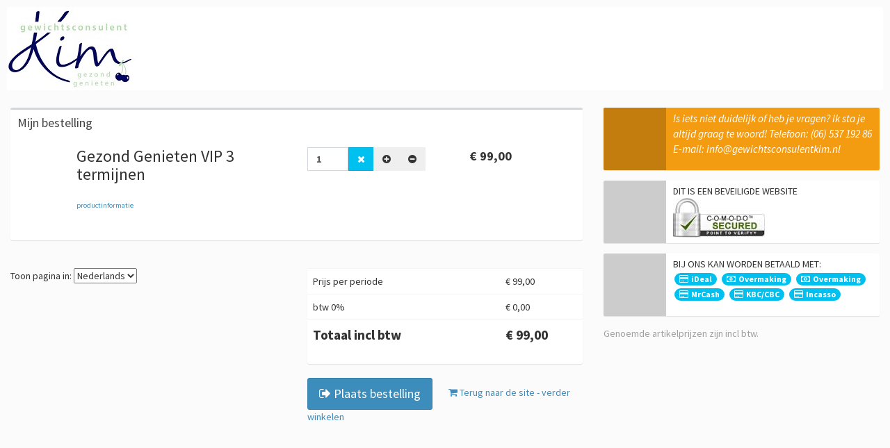

--- FILE ---
content_type: text/html;charset=UTF-8
request_url: https://www.e-act.nl/cart/do/add?a=2468&p=64460
body_size: 3730
content:





<!DOCTYPE html>


<html>
<head>
<meta charset="utf-8">
<meta name="robots" content="noindex">
<meta name="googlebot" content="noindex">
<meta http-equiv="X-UA-Compatible" content="IE=edge">
<title>Mijn bestelling</title>
<meta
	content="width=device-width, initial-scale=1, maximum-scale=1, user-scalable=no" name="viewport">
<link rel="stylesheet" href="/cart/v4/bootstrap.min.css">
<link rel="stylesheet" href="https://maxcdn.bootstrapcdn.com/font-awesome/4.4.0/css/font-awesome.min.css">
<link rel="stylesheet" href="https://code.ionicframework.com/ionicons/2.0.1/css/ionicons.min.css">
<link rel="stylesheet" href="/cart/v4/AdminLTE.min.css">
<link rel="stylesheet" href="/cart/v4/_all-skins.min.css">

<style>
body {min-width:100%;}
.margin .alert {background-image:none !important;}
.margin .alert img {max-width: 100%;visibility: visible !important;}
.margin .alert h1 {float: none !important; text-align: right;}
</style>
<!--[if lt IE 9]>
        <script src="https://oss.maxcdn.com/html5shiv/3.7.3/html5shiv.min.js"></script>
        <script src="https://oss.maxcdn.com/respond/1.4.2/respond.min.js"></script>
    <![endif]-->
</head>
<body class="skin-blue" style="background-color: #fbfbfb;">



	<div class="margin">
		<div class="alert alert-info" style="background-color: #ffffff!important; border: 0px; margin-bottom: 0 !important; padding: 0px!important; padding-right:1em!important; background-image: url(/cart/getimg/2468/cart/shoplogo.jpg?2468_1768812761756);background-repeat:no-repeat;">
			<img src="/cart/getimg/2468/cart/shoplogo.jpg?2468_1768812761756" style="visibility:hidden"/>
			<div id="ar_title_div" style="float: right; color: #23234c;"><h1 id="ar_title_h1" style="padding-bottom: 10px; margin-top: 5px; color: #23234c;"></h1></div>
		</div>
	</div>

	<section class="content" style="background-color: #fbfbfb;">

		<div class="row">

			<div class="col-md-8">

				

				<!-- state.firstBanner -->

				<div class="box">
					<form role="form" action="/cart/do/show;jsessionid=ceYZ1XWp0jI1J+JBCFjW8lLf.undefined" name="cartform" id="cartform" method="post">
						<div class="box-header">
							<h3 class="box-title">Mijn bestelling</h3>
						</div>
						<div class="box-body no-padding">
							
							
							
							<div class="">
							

								<div class="row" style="margin: 1em; padding-bottom: 2em;">
									<div class="col-lg-1 col-md-1 col-sm-2">
										
											<img height="48" width="48" src="/cart/style/unknown_product.jpg" alt="Gezond Genieten VIP 3 termijnen" title="Gezond Genieten VIP 3 termijnen" />
										
										
									</div>
									<div class="col-lg-5 col-md-5 col-sm-4">
									<h3 style="margin-top: 0px; margin-bottom: 0px;">Gezond Genieten VIP 3 termijnen</h3>
									
										
										
											<br/><a style="font-size:0.75em;" target="_new" href="https://gewichtsconsulentkim.nl/gezond-genieten" title="Klik om de product-pagina te bekijken (opent in nieuw venster)">productinformatie</a>
										
										
											
											
												<br/><input type="hidden" name="start64460" value="3"/>
											
											
											
												<input type="hidden" name="period64460" value="M"/>
											
										
									
									
									</div>
									<div class="col-lg-3 col-md-3 col-sm-3">
									
										<div class="input-group input-group-ms" style="width: 170px;">
											<input class="form-control" 
												name="amount64460"
												id="amount64460"
												onchange="upditem('64460');"
												onkeyup="updafterkeypress('64460', this);"
												value="1"
												style="font-weight: bold;" max="99" min="0"
												> <span class="input-group-btn">
												<button class="btn btn-info btn-flat" type="button"
													onclick="delitem('64460');"
													title="Verwijder item">
													<i class="icon fa fa-remove"></i>
												</button>
												<button class="btn btn-flat" type="button"
													onclick="addqty('64460');"
													title="item meer">
													<i class="icon fa fa-plus-circle"></i>
												</button>
												<button class="btn btn-flat" type="button"
													onclick="delqty('64460');"
													title="item minder">
													<i class="icon fa fa-minus-circle"></i>
												</button>
											</span>
											<input type="checkbox" style="display:none" id="delete64460" name="delete64460" value=""/>
										</div>
									
									</div>
									<div class="col-lg-3 col-md-3 col-sm-3" style="padding-left:50px; min-width: 100px">
										
											<span style="font-size: 1.3em; font-weight: bold;">
											
												&euro; 99,00
											
											
											</span>
										
										
									</div>
								</div>
							
							</div>
							
							
						</div>

					</form>
				</div>


				<div class="row">

					
					<div class="col-md-6" style="padding-top: 20px;">
						<div class="info-box" style="display: none;">
							<div class="info-box-content">
								<span class="info-box-text">Heb je een kortingscode? Vul die dan in</span>
								<span class="info-box-text" style="padding-bottom: 8px;">en klik op het groene vakje:</span>
								<form role="form" name="couponform" id="couponform" method="post" action="/cart/do/show;jsessionid=ceYZ1XWp0jI1J+JBCFjW8lLf.undefined">
									<input type="hidden" name="useCoupon" id="useCoupon" value=""/>
									<div class="input-group input-group-md" style="width: 100%;">
										<input class="form-control" id="couponCode" name="couponCode" value=""> <span
											class="input-group-btn">
											<button class="btn btn-success btn-flat" type="button" onclick="handlecoupon()"
												title="Coupon toepassen">
												<i class="icon fa fa-rotate-left"></i>
											</button>
										</span>
									</div>
								</form>
							</div>
						</div>
						<form role="form" method="post" action="/cart/do/show;jsessionid=ceYZ1XWp0jI1J+JBCFjW8lLf.undefined" name="langform" id="langform">
							Toon pagina in: <select onchange="changelang();" name="lang"><option value="en" >English</option><option value="nl" selected>Nederlands</option></select>
						</form>
					</div>

					<div class="col-md-6" style="padding-top: 20px;">
						<div class="box box-solid">
							<div class="box-body no-padding">
								<div class="table-responsive">
									<table class="table">
										<tbody>
											
											<tr><td style="width: 70%">
											
											Prijs per periode
											
											</td><td>&euro; 99,00</td></tr>
											
											
											
											<tr><td>btw 0%</td><td>&euro; 0,00</td></tr>
											
											<tr class="summarytotalrow"><th style="font-size: 1.4em">Totaal incl btw</th><td style="font-size: 1.4em"><strong>&euro; 99,00</strong></td></tr>
											
										</tbody>
									</table>
								</div>
							</div>
						</div>

					</div>

					<div class="col-xs-6" style="padding-bottom: 40px;">
					&nbsp;
					</div>

					<div class="col-xs-6" style="padding-bottom: 40px;">
						
						
						
						
							<button class="btn btn-primary btn-lg" onclick="checkout(false);" title="Klik hier om de bestelling af te maken">
								<i class="fa fa-sign-out"></i> Plaats bestelling
							</button>
						
						
						
						<a 
							style="margin-left: 20px; margin-top: 10px;" href="https://gewichtsconsulentkim.nl/gezond-genieten">
							<i class="fa fa-shopping-cart"></i> Terug naar de site - verder winkelen
						</a>
					</div>

				</div>

			</div>

			<div class="col-md-4 cartsidebar">

				<!--  state.secondBanner -->

				<div class="info-box bg-yellow">
					<span class="info-box-icon"><i
						class="ion ion-ios-chatbubble-outline"></i></span>
					<div class="info-box-content" style="font-size: 1.1em;">
						<i>Is iets niet duidelijk of heb je vragen? Ik sta je altijd graag te woord! Telefoon: (06) 537 192 86 E-mail: info@gewichtsconsulentkim.nl </i>
					</div>
				</div>
				<div class="info-box bg-white">
					<span class="info-box-icon"><i
						class="ion ion-ios-locked-outline"></i></span>
					<div class="info-box-content">
						<span class="info-box-text">Dit is een beveiligde website</span> <span
							class="progress-description"> <img
							src="../style/comodo-secure2.jpg" />
						</span>
					</div>
				</div>
				<div class="info-box bg-white">
					<span class="info-box-icon"><i
						class="ion ion-bag"></i></span>
					<div class="info-box-content">
						<span class="info-box-text">Bij ons kan worden betaald met:</span>
							
								<span style="margin:2px;" title="iDeal" class="badge bg-aqua"><i class="fa fa-credit-card"></i>&nbsp; iDeal</span>
							
								<span style="margin:2px;" title="Overmaking" class="badge bg-aqua"><i class="fa fa-money"></i>&nbsp; Overmaking</span>
							
								<span style="margin:2px;" title="Overmaking" class="badge bg-aqua"><i class="fa fa-money"></i>&nbsp; Overmaking</span>
							
								<span style="margin:2px;" title="MrCash" class="badge bg-aqua"><i class="fa fa-credit-card"></i>&nbsp; MrCash</span>
							
								<span style="margin:2px;" title="KBC/CBC" class="badge bg-aqua"><i class="fa fa-credit-card"></i>&nbsp; KBC/CBC</span>
							
								<span style="margin:2px;" title="Incasso" class="badge bg-aqua"><i class="fa fa-credit-card"></i>&nbsp; Incasso</span>
							
					</div>
				</div>

				<span style="color: #A0A0A0;">
					
						Genoemde artikelprijzen zijn incl btw.
					
					
				</span>

			</div>
		</div>

		<div class="row" style="margin-left:0.5em; margin-right:0.5em; padding:1em; border-top: 1px solid #e0e0e0; border-bottom: 1px solid #e0e0e0">
			<div class="col-md-6">
				<div><div id="b1p64460"></div><!-- b1p64460 --></div>
			</div>
			<div class="col-md-6">
				<div><div id="b2p64460"></div><!-- b2p64460 --></div>
			</div>
		</div>

	</section>

	<script src="/cart/v4/jquery-2.1.4.min.js"></script>
	<script src="/cart/v4/bootstrap.min.js"></script>
	<script src="/cart/v4/bootbox.min.js"></script>
	<script src="/cart/v4/app.min.js"></script>

	<script type="text/javascript">

		var skiplg = true;

		function delitem(iid) {
			bootbox.confirm('Dit item verwijderen?', function(result) {
				if (result) {
					$('#delete' + iid).prop('checked', true);
					$('#cartform').submit();
				}
			});
		}
		function upditem(iid) {
			if ($('#amount'+iid).val() === '0') {
				bootbox.confirm('Dit item verwijderen?', function(result) {
					if (result) {
						$('#delete' + iid).prop('checked', true);
						$('#cartform').submit();
					}
				});
			}
			else {
				$('#cartform').submit();
			}
		}
		function delqty(iid) {
			val = parseInt($('#amount'+iid).val()) - 1;
			if (val === 0) {
				bootbox.confirm('Dit item verwijderen?', function(result) {
					if (result) {
						$('#delete' + iid).prop('checked', true);
						$('#cartform').submit();
					}
				});
			}
			else {
				$('#amount'+iid).val(val);
				$('#cartform').submit();
			}
		}
		function addqty(iid) {
			val = parseInt($('#amount'+iid).val()) + 1;
			$('#amount'+iid).val(val);
			$('#cartform').submit();
		}
		function updafterkeypress(iid, fld) {
			$('#amount'+iid).val(fld.value);
			upditem(iid);
		}
		function changelang() {
			$('#langform').submit();
		}
		function handlecoupon() {
			//$('#couponform').attr('action', '/cart/do/show');
			$('#couponform').submit();
		}
		function checkout(loggedin) {
			if (loggedin) $('#couponform').attr('action', '/cart/checkout4/onepage');
			else {
				if (skiplg) $('#couponform').attr('action', '/cart/checkout4/firsttime');
				else $('#couponform').attr('action', '/cart/checkout4/checkout');
			}
			$('#couponform').submit();
		}
	</script>

</body>
</html>
